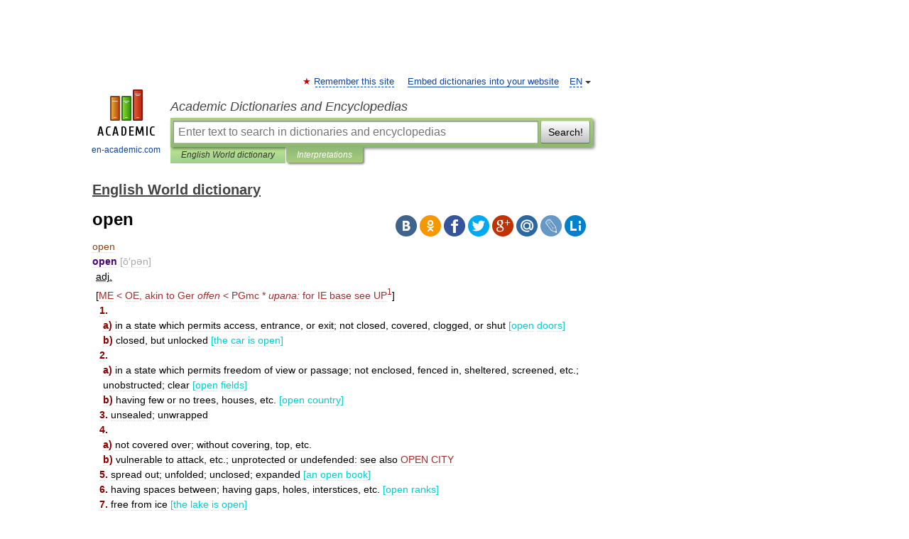

--- FILE ---
content_type: text/html; charset=UTF-8
request_url: https://world_en.en-academic.com/51980/open
body_size: 12299
content:
<!DOCTYPE html>
<html lang="en">
<head>


	<meta http-equiv="Content-Type" content="text/html; charset=utf-8" />
	<title>open</title>
	<meta name="Description" content="[ō′pən] adj. [ME &amp;LT; OE, akin to Ger offen &amp;LT; PGmc * upana: for IE base see UP1] 1. a) in a state which permits access, entrance, or exit; not closed, covered, clogged, or shut [open doors] b) closed, but unlocked [the car is open] 2" />
	<!-- type: desktop C: ru  -->
	<meta name="Keywords" content="open" />

 
	<!--[if IE]>
	<meta http-equiv="cleartype" content="on" />
	<meta http-equiv="msthemecompatible" content="no"/>
	<![endif]-->

	<meta name="viewport" content="width=device-width, initial-scale=1, minimum-scale=1">

	
	<meta name="rating" content="mature" />
    <meta http-equiv='x-dns-prefetch-control' content='on'>
    <link rel="dns-prefetch" href="https://ajax.googleapis.com">
    <link rel="dns-prefetch" href="https://www.googletagservices.com">
    <link rel="dns-prefetch" href="https://www.google-analytics.com">
    <link rel="dns-prefetch" href="https://pagead2.googlesyndication.com">
    <link rel="dns-prefetch" href="https://ajax.googleapis.com">
    <link rel="dns-prefetch" href="https://an.yandex.ru">
    <link rel="dns-prefetch" href="https://mc.yandex.ru">

    <link rel="preload" href="/images/Logo_en.png"   as="image" >
    <link rel="preload" href="/images/Logo_h_en.png" as="image" >

	<meta property="og:title" content="open" />
	<meta property="og:type" content="article" />
	<meta property="og:url" content="https://world_en.en-academic.com/51980/open" />
	<meta property="og:image" content="https://en-academic.com/images/Logo_social_en.png?3" />
	<meta property="og:description" content="[ō′pən] adj. [ME &amp;LT; OE, akin to Ger offen &amp;LT; PGmc * upana: for IE base see UP1] 1. a) in a state which permits access, entrance, or exit; not closed, covered, clogged, or shut [open doors] b) closed, but unlocked [the car is open] 2" />
	<meta property="og:site_name" content="Academic Dictionaries and Encyclopedias" />
	<link rel="search" type="application/opensearchdescription+xml" title="Academic Dictionaries and Encyclopedias" href="//world_en.en-academic.com/dicsearch.xml" />
	<meta name="ROBOTS" content="ALL" />
	<link rel="next" href="https://world_en.en-academic.com/51981/open_admissions" />
	<link rel="prev" href="https://world_en.en-academic.com/51979/OPEC" />
	<link rel="TOC" href="https://world_en.en-academic.com/" />
	<link rel="index" href="https://world_en.en-academic.com/" />
	<link rel="contents" href="https://world_en.en-academic.com/" />
	<link rel="canonical" href="https://world_en.en-academic.com/51980/open" />

<!-- d/t desktop  -->

<!-- script async="async" src="https://www.googletagservices.com/tag/js/gpt.js"></script  -->
<script async="async" src="https://securepubads.g.doubleclick.net/tag/js/gpt.js"></script>

<script async type="text/javascript" src="//s.luxcdn.com/t/229742/360_light.js"></script>





<!-- +++++ ab_flag=1 fa_flag=2 +++++ -->

<style type="text/css">
div.hidden,#sharemenu,div.autosuggest,#contextmenu,#ad_top,#ad_bottom,#ad_right,#ad_top2,#restrictions,#footer ul + div,#TerminsNavigationBar,#top-menu,#lang,#search-tabs,#search-box .translate-lang,#translate-arrow,#dic-query,#logo img.h,#t-direction-head,#langbar,.smm{display:none}p,ul{list-style-type:none;margin:0 0 15px}ul li{margin-bottom:6px}.content ul{list-style-type:disc}*{padding:0;margin:0}html,body{height:100%}body{padding:0;margin:0;color:#000;font:14px Helvetica,Arial,Tahoma,sans-serif;background:#fff;line-height:1.5em}a{color:#0d44a0;text-decoration:none}h1{font-size:24px;margin:0 0 18px}h2{font-size:20px;margin:0 0 14px}h3{font-size:16px;margin:0 0 10px}h1 a,h2 a{color:#454545!important}#page{margin:0 auto}#page{min-height:100%;position:relative;padding-top:105px}#page{width:720px;padding-right:330px}* html #page{height:100%}#header{position:relative;height:122px}#logo{float:left;margin-top:21px;width:125px}#logo a.img{width:90px;margin:0 0 0 16px}#logo a.img.logo-en{margin-left:13px}#logo a{display:block;font-size:12px;text-align:center;word-break:break-all}#site-title{padding-top:35px;margin:0 0 5px 135px}#site-title a{color:#000;font-size:18px;font-style:italic;display:block;font-weight:400}#search-box{margin-left:135px;border-top-right-radius:3px;border-bottom-right-radius:3px;padding:4px;position:relative;background:#abcf7e;min-height:33px}#search-box.dic{background:#896744}#search-box table{border-spacing:0;border-collapse:collapse;width:100%}#search-box table td{padding:0;vertical-align:middle}#search-box table td:first-child{padding-right:3px}#search-box table td:last-child{width:1px}#search-query,#dic-query,.translate-lang{padding:6px;font-size:16px;height:18px;border:1px solid #949494;width:100%;box-sizing:border-box;height:32px;float:none;margin:0;background:white;float:left;border-radius:0!important}#search-button{width:70px;height:32px;text-align:center;border:1px solid #7a8e69;border-radius:3px;background:#e0e0e0}#search-tabs{display:block;margin:0 15px 0 135px;padding:0;list-style-type:none}#search-tabs li{float:left;min-width:70px;max-width:140px;padding:0 15px;height:23px;line-height:23px;background:#bde693;text-align:center;margin-right:1px}#search-box.dic + #search-tabs li{background:#C9A784}#search-tabs li:last-child{border-bottom-right-radius:3px}#search-tabs li a{color:#353535;font-style:italic;font-size:12px;display:block;white-space:nowrap;text-overflow:ellipsis;overflow:hidden}#search-tabs li.active{height:22px;line-height:23px;position:relative;background:#abcf7e;border-bottom-left-radius:3px;border-bottom-right-radius:3px}#search-box.dic + #search-tabs li.active{background:#896744}#search-tabs li.active a{color:white}#content{clear:both;margin:30px 0;padding-left:15px}#content a{text-decoration:underline}#content .breadcrumb{margin-bottom:20px}#search_sublinks,#search_links{margin-bottom:8px;margin-left:-8px}#search_sublinks a,#search_links a{padding:3px 8px 1px;border-radius:2px}#search_sublinks a.active,#search_links a.active{color:#000 !important;background:#bde693;text-decoration:none!important}.term{color:saddlebrown}@media(max-width:767px){.hideForMobile{display:none}#header{height:auto}#page{padding:5px;width:auto}#logo{float:none;width:144px;text-align:left;margin:0;padding-top:5px}#logo a{height:44px;overflow:hidden;text-align:left}#logo img.h{display:initial;width:144px;height:44px}#logo img.v{display:none}#site-title{padding:0;margin:10px 0 5px}#search-box,#search-tabs{clear:both;margin:0;width:auto;padding:4px}#search-box.translate #search-query{width:100%;margin-bottom:4px}#search-box.translate #td-search{overflow:visible;display:table-cell}ul#search-tabs{white-space:nowrap;margin-top:5px;overflow-x:auto;overflow-y:hidden}ul#search-tabs li,ul#search-tabs li.active{background:none!important;box-shadow:none;min-width:0;padding:0 5px;float:none;display:inline-block}ul#search-tabs li a{border-bottom:1px dashed green;font-style:normal;color:green;font-size:16px}ul#search-tabs li.active a{color:black;border-bottom-color:white;font-weight:700}ul#search-tabs li a:hover,ul#search-tabs li.active a:hover{color:black}#content{margin:15px 0}.h250{height:280px;max-height:280px;overflow:hidden;margin:25px 0 25px 0}
}</style>

	<link rel="shortcut icon" href="https://en-academic.com/favicon.ico" type="image/x-icon" sizes="16x16" />
	<link rel="shortcut icon" href="https://en-academic.com/images/icon.ico" type="image/x-icon" sizes="32x32" />
    <link rel="shortcut icon" href="https://en-academic.com/images/icon.ico" type="image/x-icon" sizes="48x48" />
    
    <link rel="icon" type="image/png" sizes="16x16" href="/images/Logo_16x16_transparent.png" />
    <link rel="icon" type="image/png" sizes="32x32" href="/images/Logo_32x32_transparent.png" />
    <link rel="icon" type="image/png" sizes="48x48" href="/images/Logo_48x48_transparent.png" />
    <link rel="icon" type="image/png" sizes="64x64" href="/images/Logo_64x64_transparent.png" />
    <link rel="icon" type="image/png" sizes="128x128" href="/images/Logo_128x128_transparent.png" />

    <link rel="apple-touch-icon" sizes="57x57"   href="/images/apple-touch-icon-57x57.png" />
    <link rel="apple-touch-icon" sizes="60x60"   href="/images/apple-touch-icon-60x60.png" />
    <link rel="apple-touch-icon" sizes="72x72"   href="/images/apple-touch-icon-72x72.png" />
    <link rel="apple-touch-icon" sizes="76x76"   href="/images/apple-touch-icon-76x76.png" />
    <link rel="apple-touch-icon" sizes="114x114" href="/images/apple-touch-icon-114x114.png" />
    <link rel="apple-touch-icon" sizes="120x120" href="/images/apple-touch-icon-120x120.png" />
  
    <!-- link rel="mask-icon" href="/images/safari-pinned-tab.svg" color="#5bbad5" -->
    <meta name="msapplication-TileColor" content="#00aba9" />
    <meta name="msapplication-config" content="/images/browserconfig.xml" />
    <meta name="theme-color" content="#ffffff" />

    <meta name="apple-mobile-web-app-capable" content="yes" />
    <meta name="apple-mobile-web-app-status-bar-style" content="black /">


<script type="text/javascript">
  (function(i,s,o,g,r,a,m){i['GoogleAnalyticsObject']=r;i[r]=i[r]||function(){
  (i[r].q=i[r].q||[]).push(arguments)},i[r].l=1*new Date();a=s.createElement(o),
  m=s.getElementsByTagName(o)[0];a.async=1;a.src=g;m.parentNode.insertBefore(a,m)
  })(window,document,'script','//www.google-analytics.com/analytics.js','ga');

  ga('create', 'UA-2754246-1', 'auto');
  ga('require', 'displayfeatures');

  ga('set', 'dimension1', '');
  ga('set', 'dimension2', 'article');
  ga('set', 'dimension3', '0');

  ga('send', 'pageview');

</script>


<script type="text/javascript">
	if(typeof(console) == 'undefined' ) console = {};
	if(typeof(console.log) == 'undefined' ) console.log = function(){};
	if(typeof(console.warn) == 'undefined' ) console.warn = function(){};
	if(typeof(console.error) == 'undefined' ) console.error = function(){};
	if(typeof(console.time) == 'undefined' ) console.time = function(){};
	if(typeof(console.timeEnd) == 'undefined' ) console.timeEnd = function(){};
	Academic = {};
	Academic.sUserLanguage = 'en';
	Academic.sDomainURL = 'https://world_en.en-academic.com/';
	Academic.sMainDomainURL = '//dic.academic.ru/';
	Academic.sTranslateDomainURL = '//translate.en-academic.com/';
	Academic.deviceType = 'desktop';
		Academic.sDictionaryId = 'world_en';
		Academic.Lang = {};
	Academic.Lang.sTermNotFound = 'The term wasn\'t found'; 
</script>


<!--  Вариокуб -->
<script type="text/javascript">
    (function(e, x, pe, r, i, me, nt){
    e[i]=e[i]||function(){(e[i].a=e[i].a||[]).push(arguments)},
    me=x.createElement(pe),me.async=1,me.src=r,nt=x.getElementsByTagName(pe)[0],me.addEventListener("error",function(){function cb(t){t=t[t.length-1],"function"==typeof t&&t({flags:{}})};Array.isArray(e[i].a)&&e[i].a.forEach(cb);e[i]=function(){cb(arguments)}}),nt.parentNode.insertBefore(me,nt)})
    (window, document, "script", "https://abt.s3.yandex.net/expjs/latest/exp.js", "ymab");

    ymab("metrika.70309897", "init"/*, {clientFeatures}, {callback}*/);
    ymab("metrika.70309897", "setConfig", {enableSetYmUid: true});
</script>





</head>
<body>

<div id="ad_top">
<!-- top bnr -->
<div class="banner" style="max-height: 90px; overflow: hidden; display: inline-block;">


<div class="EAC_ATF_970"></div>

</div> <!-- top banner  -->




</div>
	<div id="page"  >








			<div id="header">
				<div id="logo">
					<a href="//en-academic.com">
						<img src="//en-academic.com/images/Logo_en.png" class="v" alt="en-academic.com" width="88" height="68" />
						<img src="//en-academic.com/images/Logo_h_en.png" class="h" alt="en-academic.com" width="144" height="44" />
						<br />
						en-academic.com					</a>
				</div>
					<ul id="top-menu">
						<li id="lang">
							<a href="#" class="link">EN</a>

							<ul id="lang-menu">

							<li><a href="//dic.academic.ru">RU</a></li>
<li><a href="//de-academic.com">DE</a></li>
<li><a href="//es-academic.com">ES</a></li>
<li><a href="//fr-academic.com">FR</a></li>
							</ul>
						</li>
						<!--li><a class="android" href="//dic.academic.ru/android.php">Android версия</a></li-->
						<!--li><a class="apple" href="//dic.academic.ru/apple.php">iPhone/iPad версия</a></li-->
						<li><a class="add-fav link" href="#" onClick="add_favorite(this);">Remember this site</a></li>
						<li><a href="//partners.academic.ru/partner_proposal.php" target="_blank">Embed dictionaries into your website</a></li>
						<!--li><a href="#">Forum</a></li-->
					</ul>
					<h2 id="site-title">
						<a href="//en-academic.com">Academic Dictionaries and Encyclopedias</a>
					</h2>

					<div id="search-box">
						<form action="/searchall.php" method="get" name="formSearch">

<table><tr><td id="td-search">

							<input type="text" name="SWord" id="search-query" required
							value=""
							title="Enter text to search in dictionaries and encyclopedias" placeholder="Enter text to search in dictionaries and encyclopedias"
							autocomplete="off">


<div class="translate-lang">
	<select name="from" id="translateFrom">
				<option value="xx">Все языки</option><option value="ru">Русский</option><option value="en" selected>Английский</option><option value="fr">Французский</option><option value="de">Немецкий</option><option value="es">Испанский</option><option disabled>────────</option><option value="gw">Alsatian</option><option value="al">Altaic</option><option value="ar">Arabic</option><option value="an">Aragonese</option><option value="hy">Armenian</option><option value="rp">Aromanian</option><option value="at">Asturian</option><option value="ay">Aymara</option><option value="az">Azerbaijani</option><option value="bb">Bagobo</option><option value="ba">Bashkir</option><option value="eu">Basque</option><option value="be">Belarusian</option><option value="bg">Bulgarian</option><option value="bu">Buryat</option><option value="ca">Catalan</option><option value="ce">Chechen</option><option value="ck">Cherokee</option><option value="cn">Cheyenne</option><option value="zh">Chinese</option><option value="cv">Chuvash</option><option value="ke">Circassian</option><option value="cr">Cree</option><option value="ct">Crimean Tatar language</option><option value="hr">Croatian</option><option value="cs">Czech</option><option value="da">Danish</option><option value="dl">Dolgan</option><option value="nl">Dutch</option><option value="mv">Erzya</option><option value="eo">Esperanto</option><option value="et">Estonian</option><option value="ev">Evenki</option><option value="fo">Faroese</option><option value="fi">Finnish</option><option value="ka">Georgian</option><option value="el">Greek</option><option value="gn">Guaraní</option><option value="ht">Haitian</option><option value="he">Hebrew</option><option value="hi">Hindi</option><option value="hs">Hornjoserbska</option><option value="hu">Hungarian</option><option value="is">Icelandic</option><option value="uu">Idioma urrumano</option><option value="id">Indonesian</option><option value="in">Ingush</option><option value="ik">Inupiaq</option><option value="ga">Irish</option><option value="it">Italian</option><option value="ja">Japanese</option><option value="kb">Kabyle</option><option value="kc">Karachay</option><option value="kk">Kazakh</option><option value="km">Khmer</option><option value="go">Klingon</option><option value="kv">Komi</option><option value="mm">Komi</option><option value="ko">Korean</option><option value="kp">Kumyk</option><option value="ku">Kurdish</option><option value="ky">Kyrgyz</option><option value="ld">Ladino</option><option value="la">Latin</option><option value="lv">Latvian</option><option value="ln">Lingala</option><option value="lt">Lithuanian</option><option value="jb">Lojban</option><option value="lb">Luxembourgish</option><option value="mk">Macedonian</option><option value="ms">Malay</option><option value="ma">Manchu</option><option value="mi">Māori</option><option value="mj">Mari</option><option value="mu">Maya</option><option value="mf">Moksha</option><option value="mn">Mongolian</option><option value="mc">Mycenaean</option><option value="nu">Nahuatl</option><option value="og">Nogai</option><option value="se">Northern Sami</option><option value="no">Norwegian</option><option value="cu">Old Church Slavonic</option><option value="pr">Old Russian</option><option value="oa">Orok</option><option value="os">Ossetian</option><option value="ot">Ottoman Turkish</option><option value="pi">Pāli</option><option value="pa">Panjabi</option><option value="pm">Papiamento</option><option value="fa">Persian</option><option value="pl">Polish</option><option value="pt">Portuguese</option><option value="qu">Quechua</option><option value="qy">Quenya</option><option value="ro">Romanian, Moldavian</option><option value="sa">Sanskrit</option><option value="gd">Scottish Gaelic</option><option value="sr">Serbian</option><option value="cj">Shor</option><option value="sz">Silesian</option><option value="sk">Slovak</option><option value="sl">Slovene</option><option value="sx">Sumerian</option><option value="sw">Swahili</option><option value="sv">Swedish</option><option value="tl">Tagalog</option><option value="tg">Tajik</option><option value="tt">Tatar</option><option value="th">Thai</option><option value="bo">Tibetan Standard</option><option value="tf">Tofalar</option><option value="tr">Turkish</option><option value="tk">Turkmen</option><option value="tv">Tuvan</option><option value="tw">Twi</option><option value="ud">Udmurt</option><option value="ug">Uighur</option><option value="uk">Ukrainian</option><option value="ur">Urdu</option><option value="uz">Uzbek</option><option value="vp">Veps</option><option value="vi">Vietnamese</option><option value="wr">Waray</option><option value="cy">Welsh</option><option value="sh">Yakut</option><option value="yi">Yiddish</option><option value="yo">Yoruba</option><option value="ya">Yupik</option>	</select>
</div>
<div id="translate-arrow"><a>&nbsp;</a></div>
<div class="translate-lang">
	<select name="to" id="translateOf">
				<option value="xx" selected>Все языки</option><option value="ru">Русский</option><option value="en">Английский</option><option value="fr">Французский</option><option value="de">Немецкий</option><option value="es">Испанский</option><option disabled>────────</option><option value="af">Afrikaans</option><option value="sq">Albanian</option><option value="ar">Arabic</option><option value="hy">Armenian</option><option value="az">Azerbaijani</option><option value="eu">Basque</option><option value="bg">Bulgarian</option><option value="ca">Catalan</option><option value="ch">Chamorro</option><option value="ck">Cherokee</option><option value="zh">Chinese</option><option value="cv">Chuvash</option><option value="hr">Croatian</option><option value="cs">Czech</option><option value="da">Danish</option><option value="nl">Dutch</option><option value="mv">Erzya</option><option value="et">Estonian</option><option value="fo">Faroese</option><option value="fi">Finnish</option><option value="ka">Georgian</option><option value="el">Greek</option><option value="ht">Haitian</option><option value="he">Hebrew</option><option value="hi">Hindi</option><option value="hu">Hungarian</option><option value="is">Icelandic</option><option value="id">Indonesian</option><option value="ga">Irish</option><option value="it">Italian</option><option value="ja">Japanese</option><option value="kk">Kazakh</option><option value="go">Klingon</option><option value="ko">Korean</option><option value="ku">Kurdish</option><option value="la">Latin</option><option value="lv">Latvian</option><option value="lt">Lithuanian</option><option value="mk">Macedonian</option><option value="ms">Malay</option><option value="mt">Maltese</option><option value="mi">Māori</option><option value="mj">Mari</option><option value="mf">Moksha</option><option value="mn">Mongolian</option><option value="no">Norwegian</option><option value="cu">Old Church Slavonic</option><option value="pr">Old Russian</option><option value="pi">Pāli</option><option value="pm">Papiamento</option><option value="fa">Persian</option><option value="pl">Polish</option><option value="pt">Portuguese</option><option value="qy">Quenya</option><option value="ro">Romanian, Moldavian</option><option value="sr">Serbian</option><option value="sk">Slovak</option><option value="sl">Slovene</option><option value="sw">Swahili</option><option value="sv">Swedish</option><option value="tl">Tagalog</option><option value="ta">Tamil</option><option value="tt">Tatar</option><option value="th">Thai</option><option value="tr">Turkish</option><option value="ud">Udmurt</option><option value="ug">Uighur</option><option value="uk">Ukrainian</option><option value="ur">Urdu</option><option value="vi">Vietnamese</option><option value="yo">Yoruba</option>	</select>
</div>
<input type="hidden" name="did" id="did-field" value="world_en" />
<input type="hidden" id="search-type" name="stype" value="" />

</td><td>

							<button id="search-button">Search!</button>

</td></tr></table>

						</form>

						<input type="text" name="dic_query" id="dic-query"
						title="interactive contents" placeholder="interactive contents"
						autocomplete="off" >


					</div>
				  <ul id="search-tabs">
    <li data-search-type="-1" id="thisdic" ><a href="#" onclick="return false;">English World dictionary</a></li>
    <li data-search-type="0" id="interpretations" class="active"><a href="#" onclick="return false;">Interpretations</a></li>
  </ul>
				</div>

	
<div id="ad_top2"></div>	
			<div id="content">

  
  				<div itemscope itemtype="http://data-vocabulary.org/Breadcrumb" style="clear: both;">
  				<h2 class="breadcrumb"><a href="/" itemprop="url"><span itemprop="title">English World dictionary</span></a>
  				</h2>
  				</div>
  				<div class="content" id="selectable-content">
  					<div class="title" id="TerminTitle"> <!-- ID нужен для того, чтобы спозиционировать Pluso -->
  						<h1>open</h1>
  
  </div><div id="search_links">  					</div>
  
  <ul class="smm">
  <li class="vk"><a onClick="share('vk'); return false;" href="#"></a></li>
  <li class="ok"><a onClick="share('ok'); return false;" href="#"></a></li>
  <li class="fb"><a onClick="share('fb'); return false;" href="#"></a></li>
  <li class="tw"><a onClick="share('tw'); return false;" href="#"></a></li>
  <li class="gplus"><a onClick="share('g+'); return false;" href="#"></a></li>
  <li class="mailru"><a onClick="share('mail.ru'); return false;" href="#"></a></li>
  <li class="lj"><a onClick="share('lj'); return false;" href="#"></a></li>
  <li class="li"><a onClick="share('li'); return false;" href="#"></a></li>
</ul>
<div id="article"><dl>
<div itemscope itemtype="http://webmaster.yandex.ru/vocabularies/enc-article.xml">

               <dt itemprop="title" class="term" lang="en">open</dt>

               <dd itemprop="content" class="descript" lang="en"><div><strong><span style="color: indigo;">open</span></strong> <span style="color: darkgray;">[ō′pən]</span></div>
<div style="margin-left:5px"><u>adj.</u></div>
<div style="margin-left:5px">[<span style="color: brown;">ME &LT; OE, akin to Ger <em>offen</em> &LT; PGmc * <em>upana:</em> for IE base see</span> <span style="color: brown;">UP</span><span style="color: brown;"><sup>1</sup></span>]</div>
<div style="margin-left:10px"><strong><span style="color: darkred;">1.</span></strong></div>
<div style="margin-left:15px"><strong><span style="color: darkred;">a)</span></strong> in a state which permits access, entrance, or exit; not closed, covered, clogged, or shut <span style="color: darkturquoise;">[open doors]</span></div>
<div style="margin-left:15px"><strong><span style="color: darkred;">b)</span></strong> closed, but unlocked <span style="color: darkturquoise;">[the car is open]</span></div>
<div style="margin-left:10px"><strong><span style="color: darkred;">2.</span></strong></div>
<div style="margin-left:15px"><strong><span style="color: darkred;">a)</span></strong> in a state which permits freedom of view or passage; not enclosed, fenced in, sheltered, screened, etc.; unobstructed; clear <span style="color: darkturquoise;">[open fields]</span></div>
<div style="margin-left:15px"><strong><span style="color: darkred;">b)</span></strong> having few or no trees, houses, etc. <span style="color: darkturquoise;">[open country]</span></div>
<div style="margin-left:10px"><strong><span style="color: darkred;">3.</span></strong> unsealed; unwrapped</div>
<div style="margin-left:10px"><strong><span style="color: darkred;">4.</span></strong></div>
<div style="margin-left:15px"><strong><span style="color: darkred;">a)</span></strong> not covered over; without covering, top, etc.</div>
<div style="margin-left:15px"><strong><span style="color: darkred;">b)</span></strong> vulnerable to attack, etc.; unprotected or undefended: see also <span style="color: brown;">OPEN CITY</span></div>
<div style="margin-left:10px"><strong><span style="color: darkred;">5.</span></strong> spread out; unfolded; unclosed; expanded <span style="color: darkturquoise;">[an open book]</span></div>
<div style="margin-left:10px"><strong><span style="color: darkred;">6.</span></strong> having spaces between; having gaps, holes, interstices, etc. <span style="color: darkturquoise;">[open ranks]</span></div>
<div style="margin-left:10px"><strong><span style="color: darkred;">7.</span></strong> free from ice <span style="color: darkturquoise;">[the lake is open]</span></div>
<div style="margin-left:10px"><strong><span style="color: darkred;">8.</span></strong> having relatively little snow or frost; mild <span style="color: darkturquoise;">[an open winter]</span></div>
<div style="margin-left:10px"><strong><span style="color: darkred;">9.</span></strong></div>
<div style="margin-left:15px"><strong><span style="color: darkred;">a)</span></strong> that may be entered, used, competed in, shared, visited, etc. by all <span style="color: darkturquoise;">[an open meeting]</span></div>
<div style="margin-left:15px"><strong><span style="color: darkred;">b)</span></strong> ready to admitcustomers, clients, etc.</div>
<div style="margin-left:10px"><strong><span style="color: darkred;">10.</span></strong> free to be argued or contested; not settled or decided <span style="color: darkturquoise;">[an open question]</span></div>
<div style="margin-left:10px"><strong><span style="color: darkred;">11.</span></strong></div>
<div style="margin-left:15px"><strong><span style="color: darkred;">a)</span></strong> free from prejudice or bigotry; not closed to new ideas, etc. <span style="color: darkturquoise;">[an open mind]</span></div>
<div style="margin-left:15px"><strong><span style="color: darkred;">b)</span></strong> liberal; generous</div>
<div style="margin-left:10px"><strong><span style="color: darkred;">12.</span></strong></div>
<div style="margin-left:15px">☆ <strong><span style="color: darkred;">a)</span></strong> free from legal restrictions <span style="color: darkturquoise;">[an open season on deer ]</span></div>
<div style="margin-left:15px">☆ <strong><span style="color: darkred;">b)</span></strong> free from discriminatory restrictions based on race, religion, etc. <span style="color: darkturquoise;">[open housing ]</span></div>
<div style="margin-left:15px">☆ <strong><span style="color: darkred;">c)</span></strong> free from effective regulation with respect to drinking, gambling, etc. <span style="color: darkturquoise;">[the city is wide open]</span></div>
<div style="margin-left:15px"><strong><span style="color: darkred;">d)</span></strong> not regulated, organized, or conducted along traditional or conventional lines <span style="color: darkturquoise;">[open marriage, open education]</span></div>
<div style="margin-left:10px"><strong><span style="color: darkred;">13.</span></strong> characterized by social mobility, political freedom, diversity of opinion, etc. <span style="color: darkturquoise;">[an open society]</span></div>
<div style="margin-left:10px"><strong><span style="color: darkred;">14.</span></strong> in force or operation <span style="color: darkturquoise;">[an open account]</span></div>
<div style="margin-left:10px"><strong><span style="color: darkred;">15.</span></strong></div>
<div style="margin-left:15px"><strong><span style="color: darkred;">a)</span></strong> not already taken, occupied, or engaged <span style="color: darkturquoise;">[the job is still open]</span></div>
<div style="margin-left:15px"><strong><span style="color: darkred;">b)</span></strong> free to be accepted or rejected</div>
<div style="margin-left:10px"><strong><span style="color: darkred;">16.</span></strong> not closed against access; accessible; available</div>
<div style="margin-left:10px"><strong><span style="color: darkred;">17.</span></strong> not hidden or secret; generally known; public <span style="color: darkturquoise;">[an open quarrel]</span></div>
<div style="margin-left:10px"><strong><span style="color: darkred;">18.</span></strong> frank; candid; direct; honest <span style="color: darkturquoise;">[an open manner]</span></div>
<div style="margin-left:10px"><strong><span style="color: darkred;">19.</span></strong> <em>Math.</em> of a set of points that is the complement of a closed set of points, as the set of all points outside a circle</div>
<div style="margin-left:10px"><strong><span style="color: darkred;">20.</span></strong> <em>Music</em></div>
<div style="margin-left:15px"><strong><span style="color: darkred;">a)</span></strong> not stopped by the finger: said of a string</div>
<div style="margin-left:15px"><strong><span style="color: darkred;">b)</span></strong> not closed at the top: said of an organ pipe</div>
<div style="margin-left:15px"><strong><span style="color: darkred;">c)</span></strong> produced by an open string or pipe, or, in wind instruments, brasses, etc., without a slide or key: said of a tone</div>
<div style="margin-left:15px"><strong><span style="color: darkred;">d)</span></strong> not muted</div>
<div style="margin-left:10px"><strong><span style="color: darkred;">21.</span></strong> <em>Phonet.</em></div>
<div style="margin-left:15px"><strong><span style="color: darkred;">a)</span></strong> articulated with the tongue as low as possible in the mouth; low: said of certain vowels</div>
<div style="margin-left:15px"><strong><span style="color: darkred;">b)</span></strong> articulated with the tongue in the lower of two possible positions <span style="color: darkturquoise;">[the open e and close e in Italian]</span></div>
<div style="margin-left:15px"><strong><span style="color: darkred;">c)</span></strong> articulated with the organs of speech not in close contact; fricative: said of certain consonants</div>
<div style="margin-left:15px"><strong><span style="color: darkred;">d)</span></strong> ending in a vowel or diphthong: said of a syllable</div>
<div style="margin-left:10px"><strong><span style="color: darkred;">22.</span></strong> <em>Printing</em></div>
<div style="margin-left:15px"><strong><span style="color: darkred;">a)</span></strong> designating or of a style of type the letters of which are cast in outline so that the inside of letters shows white</div>
<div style="margin-left:15px"><strong><span style="color: darkred;">b)</span></strong> with wide spacing between words or lines of type; not solid</div>
<div style="margin-left:10px"><strong><span style="color: darkred;">23.</span></strong> <em>Sports</em> designating a stance, as of a golfer or batter in baseball, in which the front foot is farther than the rear foot from an imaginary straight line, as one joining tee and green or one joining home plate and second base</div>
<div style="margin-left:5px"><u>vt.</u></div>
<div style="margin-left:10px"><strong><span style="color: darkred;">1.</span></strong> to make or cause to be open; specif.,</div>
<div style="margin-left:15px"><strong><span style="color: darkred;">a)</span></strong> to unclose; unfasten <span style="color: darkturquoise;">[open the door]</span></div>
<div style="margin-left:15px"><strong><span style="color: darkred;">b)</span></strong> to remove obstructions from <span style="color: darkturquoise;">[to open a drain]</span></div>
<div style="margin-left:10px"><strong><span style="color: darkred;">2.</span></strong></div>
<div style="margin-left:15px"><strong><span style="color: darkred;">a)</span></strong> to make an opening or openings in <span style="color: darkturquoise;">[to open an abscess]</span></div>
<div style="margin-left:15px"><strong><span style="color: darkred;">b)</span></strong> to make or produce (a hole, way, etc.)</div>
<div style="margin-left:10px"><strong><span style="color: darkred;">3.</span></strong> to make spaces between; spread out; expand <span style="color: darkturquoise;">[to open ranks]</span></div>
<div style="margin-left:10px"><strong><span style="color: darkred;">4.</span></strong> to unclose, unfold, or unroll <span style="color: darkturquoise;">[to open a book]</span></div>
<div style="margin-left:10px"><strong><span style="color: darkred;">5.</span></strong> to make accessible or subject (to an influence or action); expose</div>
<div style="margin-left:10px"><strong><span style="color: darkred;">6.</span></strong> to make available for use, competition, or participation, without restriction, taxation, fee, etc.</div>
<div style="margin-left:10px"><strong><span style="color: darkred;">7.</span></strong> to free from prejudice and bigotry; make liberal and generous <span style="color: darkturquoise;">[to open one's mind]</span></div>
<div style="margin-left:10px"><strong><span style="color: darkred;">8.</span></strong> to make known, public, etc.; reveal; disclose</div>
<div style="margin-left:10px"><strong><span style="color: darkred;">9.</span></strong> to begin; enter upon; start; commence <span style="color: darkturquoise;">[to open the bidding, a session, etc.]</span></div>
<div style="margin-left:10px"><strong><span style="color: darkred;">10.</span></strong> to cause to start operating, going, etc. <span style="color: darkturquoise;">[to open a new shop]</span></div>
<div style="margin-left:10px"><strong><span style="color: darkred;">11.</span></strong> to undo, recall, or set aside (a judgment, settlement, etc.), so as to leave the matter open to further action</div>
<div style="margin-left:5px"><u>vi.</u></div>
<div style="margin-left:10px"><strong><span style="color: darkred;">1.</span></strong> to become open</div>
<div style="margin-left:10px"><strong><span style="color: darkred;">2.</span></strong> to spread out; expand; unroll; unfold</div>
<div style="margin-left:10px"><strong><span style="color: darkred;">3.</span></strong> to become free from prejudice, etc.; become liberal and generous</div>
<div style="margin-left:10px"><strong><span style="color: darkred;">4.</span></strong> to become revealed, disclosed, etc.; come into view</div>
<div style="margin-left:10px"><strong><span style="color: darkred;">5.</span></strong> to be or act as an opening; give access: with <em>to</em>, <em>into</em>, <em>on</em>, etc.</div>
<div style="margin-left:10px"><strong><span style="color: darkred;">6.</span></strong> to begin; start</div>
<div style="margin-left:10px"><strong><span style="color: darkred;">7.</span></strong> to start operating, going, bidding, etc.; specif., in the stock exchange, to show an indicated price level at the beginning of the day <span style="color: darkturquoise;">[steel opened high]</span></div>
<div style="margin-left:10px"><strong><span style="color: darkred;">8.</span></strong> to begin a series of performances, games, etc.</div>
<div style="margin-left:5px"><u>n.</u></div>
<div style="margin-left:5px">[<em>usually</em> O-] any of various tournaments, esp. in golf or tennis, open to both professionals and amateurs</div>
<div style="margin-left:5px">SYN.- <span style="color: brown;">FRANK</span><span style="color: brown;"><sup>1</sup></span></div>
<div style="margin-left:10px">——————</div>
<div style="margin-left:10px">open out</div>
<div style="margin-left:10px"><strong><span style="color: darkred;">1.</span></strong> to make or become extended or larger</div>
<div style="margin-left:10px"><strong><span style="color: darkred;">2.</span></strong> to develop</div>
<div style="margin-left:10px"><strong><span style="color: darkred;">3.</span></strong> to disclose to view; reveal</div>
<div style="margin-left:10px">——————</div>
<div style="margin-left:10px">open to</div>
<div style="margin-left:10px"><strong><span style="color: darkred;">1.</span></strong> glad or willing to receive, discuss, etc.</div>
<div style="margin-left:10px"><strong><span style="color: darkred;">2.</span></strong> liable to; subject to</div>
<div style="margin-left:10px"><strong><span style="color: darkred;">3.</span></strong> available or accessible to or for</div>
<div style="margin-left:10px">——————</div>
<div style="margin-left:10px">open up</div>
<div style="margin-left:10px"><strong><span style="color: darkred;">1.</span></strong> to make or become open</div>
<div style="margin-left:10px"><strong><span style="color: darkred;">2.</span></strong> to spread out; unfold</div>
<div style="margin-left:10px"><strong><span style="color: darkred;">3.</span></strong> to start; begin</div>
<div style="margin-left:10px"><strong><span style="color: darkred;">4.</span></strong> <em>Informal</em> to begin firing a gun or guns</div>
<div style="margin-left:10px"><strong><span style="color: darkred;">5.</span></strong> <em>Informal</em> to speak freely or with great feeling</div>
<div style="margin-left:10px"><strong><span style="color: darkred;">6.</span></strong> <em>Informal</em> to go or make go faster or as fast as possible</div>
<div style="margin-left:10px">——————</div>
<div style="margin-left:10px">the open or the Open</div>
<div style="margin-left:10px"><strong><span style="color: darkred;">1.</span></strong> any open, unobstructed space on land or water</div>
<div style="margin-left:10px"><strong><span style="color: darkred;">2.</span></strong> an unenclosed area; the outdoors</div>
<div style="margin-left:10px"><strong><span style="color: darkred;">3.</span></strong> public knowledge</div>
<div>opened</div>
<div style="margin-left:5px"><u>adj.</u></div>
<div>openly</div>
<div style="margin-left:5px"><u>adv.</u></div>
<div>openness</div>
<div style="margin-left:5px"><u>n.</u></div></dd>

               <br />

               <p id="TerminSourceInfo" class="src">

               <em><span itemprop="source">English World dictionary</span>.
   <span itemprop="author">V. Neufeldt</span>.
   <span itemprop="source-date">2014</span>.</em>
 </p>
</div>
</dl>
</div>

<div style="padding:5px 0px;"> <a href="https://games.academic.ru" style="color: green; font-size: 16px; margin-right:10px"><b>Игры ⚽</b></a> <b><a title='онлайн-сервис помощи студентам' href='https://homework.academic.ru/?type_id=1'>Поможем сделать НИР</a></b></div>

<b>Synonyms</b>: <div class="tags_list"><a href="//world_en.en-academic.com/synonyms/Unclose" rel="tag">Unclose</a>, <a href="//world_en.en-academic.com/synonyms/lay+open" rel="tag">lay open</a>, <a href="//world_en.en-academic.com/synonyms/make+open" rel="tag">make open</a>, <a href="//world_en.en-academic.com/synonyms/render+free+of+access" rel="tag">render free of access</a>, <a href="//world_en.en-academic.com/synonyms/Part" rel="tag">Part</a>, <a href="//world_en.en-academic.com/synonyms/be+unclosed" rel="tag">be unclosed</a>, <a href="//world_en.en-academic.com/synonyms/be+parted" rel="tag">be parted</a>, <a href="//world_en.en-academic.com/synonyms/be+sundered" rel="tag">be sundered</a>, <a href="//world_en.en-academic.com/synonyms/be+severed" rel="tag">be severed</a>, <a href="//world_en.en-academic.com/synonyms/Unclosed" rel="tag">Unclosed</a>, <a href="//world_en.en-academic.com/synonyms/uncovered" rel="tag">uncovered</a> / <a href="//world_en.en-academic.com/synonyms/Plain" rel="tag">Plain</a>, <a href="//world_en.en-academic.com/synonyms/evident" rel="tag">evident</a>, <a href="//world_en.en-academic.com/synonyms/apparent" rel="tag">apparent</a>, <a href="//world_en.en-academic.com/synonyms/laid+bare" rel="tag">laid bare</a>, <a href="//world_en.en-academic.com/synonyms/obvious" rel="tag">obvious</a> / <a href="//world_en.en-academic.com/synonyms/Fully+prepared" rel="tag">Fully prepared</a>, <a href="//world_en.en-academic.com/synonyms/attentive" rel="tag">attentive</a> / <a href="//world_en.en-academic.com/synonyms/Undetermined" rel="tag">Undetermined</a>, <a href="//world_en.en-academic.com/synonyms/to+be+debated" rel="tag">to be debated</a>, <a href="//world_en.en-academic.com/synonyms/debatable" rel="tag">debatable</a> / <a href="//world_en.en-academic.com/synonyms/Spread" rel="tag">Spread</a>, <a href="//world_en.en-academic.com/synonyms/expand" rel="tag">expand</a>, <a href="//world_en.en-academic.com/synonyms/Come+into+view" rel="tag">Come into view</a>, <a href="//world_en.en-academic.com/synonyms/begin+to+appear" rel="tag">begin to appear</a>, <a href="//world_en.en-academic.com/synonyms/Expanded" rel="tag">Expanded</a>, <a href="//world_en.en-academic.com/synonyms/extended" rel="tag">extended</a>, <a href="//world_en.en-academic.com/synonyms/unclosed" rel="tag">unclosed</a>, <a href="//world_en.en-academic.com/synonyms/spread" rel="tag">spread</a> / <a href="//world_en.en-academic.com/synonyms/Exhibit" rel="tag">Exhibit</a>, <a href="//world_en.en-academic.com/synonyms/explain" rel="tag">explain</a>, <a href="//world_en.en-academic.com/synonyms/interpret" rel="tag">interpret</a>, <a href="//world_en.en-academic.com/synonyms/Begin" rel="tag">Begin</a>, <a href="//world_en.en-academic.com/synonyms/commence" rel="tag">commence</a>, <a href="//world_en.en-academic.com/synonyms/Frank" rel="tag">Frank</a>, <a href="//world_en.en-academic.com/synonyms/unreserved" rel="tag">unreserved</a>, <a href="//world_en.en-academic.com/synonyms/candid" rel="tag">candid</a>, <a href="//world_en.en-academic.com/synonyms/ingenuous" rel="tag">ingenuous</a>, <a href="//world_en.en-academic.com/synonyms/undisguised" rel="tag">undisguised</a>, <a href="//world_en.en-academic.com/synonyms/undesigning" rel="tag">undesigning</a>, <a href="//world_en.en-academic.com/synonyms/artless" rel="tag">artless</a>, <a href="//world_en.en-academic.com/synonyms/undissembling" rel="tag">undissembling</a>, <a href="//world_en.en-academic.com/synonyms/sincere" rel="tag">sincere</a>, <a href="//world_en.en-academic.com/synonyms/guileless" rel="tag">guileless</a>, <a href="//world_en.en-academic.com/synonyms/fair" rel="tag">fair</a>, <a href="//world_en.en-academic.com/synonyms/honest" rel="tag">honest</a>, <a href="//world_en.en-academic.com/synonyms/single-minded" rel="tag">single-minded</a>, <a href="//world_en.en-academic.com/synonyms/above-board" rel="tag">above-board</a>, <a href="//world_en.en-academic.com/synonyms/open-hearted" rel="tag">open-hearted</a>, <a href="//world_en.en-academic.com/synonyms/hearty" rel="tag">hearty</a>, <a href="//world_en.en-academic.com/synonyms/cordial" rel="tag">cordial</a> / <a href="//world_en.en-academic.com/synonyms/Begin" rel="tag">Begin</a>, <a href="//world_en.en-academic.com/synonyms/commence" rel="tag">commence</a>, <a href="//world_en.en-academic.com/synonyms/enter+upon" rel="tag">enter upon</a>, <a href="//world_en.en-academic.com/synonyms/initiate" rel="tag">initiate</a>, <a href="//world_en.en-academic.com/synonyms/Liberal" rel="tag">Liberal</a>, <a href="//world_en.en-academic.com/synonyms/generous" rel="tag">generous</a>, <a href="//world_en.en-academic.com/synonyms/munificent" rel="tag">munificent</a>, <a href="//world_en.en-academic.com/synonyms/bountiful" rel="tag">bountiful</a>, <a href="//world_en.en-academic.com/synonyms/open-handed" rel="tag">open-handed</a>, <a href="//world_en.en-academic.com/synonyms/free" rel="tag">free</a>, <a href="//world_en.en-academic.com/synonyms/bounteous" rel="tag">bounteous</a> / <a href="//world_en.en-academic.com/synonyms/Show" rel="tag">Show</a>, <a href="//world_en.en-academic.com/synonyms/bring+to+knowledge" rel="tag">bring to knowledge</a>, <a href="//world_en.en-academic.com/synonyms/Exposed" rel="tag">Exposed</a>, <a href="//world_en.en-academic.com/synonyms/unprotected" rel="tag">unprotected</a>, <a href="//world_en.en-academic.com/synonyms/undefended" rel="tag">undefended</a> / <a href="//world_en.en-academic.com/synonyms/Reveal" rel="tag">Reveal</a>, <a href="//world_en.en-academic.com/synonyms/disclose" rel="tag">disclose</a>, <a href="//world_en.en-academic.com/synonyms/Clear" rel="tag">Clear</a>, <a href="//world_en.en-academic.com/synonyms/unobstructed" rel="tag">unobstructed</a> / <a href="//world_en.en-academic.com/synonyms/Make+liberal" rel="tag">Make liberal</a>, <a href="//world_en.en-academic.com/synonyms/liberalize" rel="tag">liberalize</a>, <a href="//world_en.en-academic.com/synonyms/Unenclosed" rel="tag">Unenclosed</a>, <a href="//world_en.en-academic.com/synonyms/accessible" rel="tag">accessible</a>, <a href="//world_en.en-academic.com/synonyms/public" rel="tag">public</a>, <a href="//world_en.en-academic.com/synonyms/unrestricted" rel="tag">unrestricted</a>, <a href="//world_en.en-academic.com/synonyms/free+to+all" rel="tag">free to all</a> / <a href="//world_en.en-academic.com/synonyms/Unsettled" rel="tag">Unsettled</a>, <a href="//world_en.en-academic.com/synonyms/not+adjusted" rel="tag">not adjusted</a> / <a href="//world_en.en-academic.com/synonyms/Mild" rel="tag">Mild</a>, <a href="//world_en.en-academic.com/synonyms/moderate" rel="tag">moderate</a></div>
<br /><br />
  <div id="socialBar_h"></div>
  					<ul class="post-nav" id="TerminsNavigationBar">
						<li class="prev"><a href="https://world_en.en-academic.com/51979/OPEC" title="OPEC">OPEC</a></li>
						<li class="next"><a href="https://world_en.en-academic.com/51981/open_admissions" title="open admissions">open admissions</a></li>
					</ul>
  
  					<div class="other-info">
  						<div class="holder">
							<h3 class="dictionary">Look at other dictionaries:</h3>
							<ul class="terms-list">
<li><p><strong><a href="//rimes.fr-academic.com/12938/open">open</a></strong> — open … &nbsp; <span class="src2">Dictionnaire des rimes</span></p></li>
<li><p><strong><a href="//olden_en.en-academic.com/692/open">open</a></strong> — open … &nbsp; <span class="src2">The Old English to English </span></p></li>
<li><p><strong><a href="//en_olden.en-academic.com/610/open">open</a></strong> — open … &nbsp; <span class="src2">English to the Old English</span></p></li>
<li><p><strong><a href="//business_finance.en-academic.com/15485/OPEN">OPEN</a></strong> — Period (OPEN) The period that defines when the trading service is opened. London Stock Exchange Glossary * * * ▪ I. open open 1 [ˈəʊpən ǁ ˈoʊ ] adjective [not before a noun] 1. COMMERCE if a shop, bank, restaurant etc is open, it is allowing&#8230; … &nbsp; <span class="src2">Financial and business terms</span></p></li>
<li><p><strong><a href="//cide.en-academic.com/122528/Open">Open</a></strong> — O pen, a. [AS. open; akin to D. open, OS. opan, G. offan, Icel. opinn, Sw. [ o]ppen, Dan. aaben, and perh. to E. up. Cf. {Up}, and {Ope}.] 1. Free of access; not shut up; not closed; affording unobstructed ingress or egress; not impeding or&#8230; … &nbsp; <span class="src2">The Collaborative International Dictionary of English</span></p></li>
<li><p><strong><a href="//en-academic.com/dic.nsf/enwiki/9251286">Open AT OS</a></strong> — is an operating system provided by Wavecom together with its CPUs.It basically provides what some other operating systems do, with the particularity to natively provide GSM related functions such as GSM voice calls or data transfer related APIs…&#8230; … &nbsp; <span class="src2">Wikipedia</span></p></li>
<li><p><strong><a href="//encyclopedie_universelle.fr-academic.com/57806/open">open</a></strong> — [ ɔpɛn ] adj. inv. • 1929; mot angl. « ouvert » ♦ Anglic. 1 ♦ Sport Se dit d une compétition ouverte aux professionnels et aux amateurs. Tournoi open. N. m. Un open de tennis. 2 ♦ Billet open : billet d avion non daté à l achat et utilisable à la … &nbsp; <span class="src2">Encyclopédie Universelle</span></p></li>
<li><p><strong><a href="//en-academic.com/dic.nsf/enwiki/284150">Open</a></strong> — may refer to: Contents 1 Philosophy 2 Mathematics 3 Music and media … &nbsp; <span class="src2">Wikipedia</span></p></li>
<li><p><strong><a href="//law.en-academic.com/12531/open">open</a></strong> — 1 adj 1: exposed to general view or knowledge: free from concealment an open, notorious, continuous, and adverse use of the property an open and obvious danger ◇ When a defect, hazard, or condition is open such that a reasonable person under the&#8230; … &nbsp; <span class="src2">Law dictionary</span></p></li>
<li><p><strong><a href="//terms_en.en-academic.com/29420/open">open</a></strong> — ► ADJECTIVE 1) allowing access, passage, or view; not closed, fastened, or restricted. 2) exposed to view or attack; not covered or protected. 3) (open to) vulnerable or subject to. 4) spread out, expanded, or unfolded. 5) officially admitting&#8230; … &nbsp; <span class="src2">English terms dictionary</span></p></li>
							</ul>
						</div>
	</div>
					</div>



			</div>
  
<div id="ad_bottom">

</div>

	<div id="footer">
		<div id="liveinternet">
            <!--LiveInternet counter--><a href="https://www.liveinternet.ru/click;academic"
            target="_blank"><img id="licntC2FD" width="31" height="31" style="border:0" 
            title="LiveInternet"
            src="[data-uri]"
            alt=""/></a><script>(function(d,s){d.getElementById("licntC2FD").src=
            "https://counter.yadro.ru/hit;academic?t44.6;r"+escape(d.referrer)+
            ((typeof(s)=="undefined")?"":";s"+s.width+"*"+s.height+"*"+
            (s.colorDepth?s.colorDepth:s.pixelDepth))+";u"+escape(d.URL)+
            ";h"+escape(d.title.substring(0,150))+";"+Math.random()})
            (document,screen)</script><!--/LiveInternet-->
		</div>


      <div id="restrictions">18+</div>


				&copy; Academic, 2000-2026
<ul>
			<li>
				Contact us:
				<a id="m_s" href="#">Technical Support</a>,
				<a id="m_a" href="#">Advertising</a>
			</li>
</ul>
<div>


			<a href="//partners.academic.ru/partner_proposal.php">Dictionaries export</a>, created on PHP, <div class="img joom"></div> Joomla, <div class="img drp"></div> Drupal, <div class="img wp"></div> WordPress, MODx.
</div>

	</div>


		<div id="contextmenu">
		<ul id="context-actions">
		  <li><a data-in="masha">Mark and share</a></li>
		  <li class="separator"></li>
		  <!--li><a data-in="dic">Look up in the dictionary</a></li-->
		  <!--li><a data-in="synonyms">Browse synonyms</a></li-->
		  <li><a data-in="academic">Search through all dictionaries</a></li>
		  <li><a data-in="translate">Translate…</a></li>
		  <li><a data-in="internet">Search Internet</a></li>
		  <!--li><a data-in="category">Search in the same category</a></li-->
		</ul>
		<ul id="context-suggestions">
		</ul>
		</div>

		<div id="sharemenu" style="top: 1075px; left: 240px;">
			<h3>Share the article and excerpts</h3>
			<ul class="smm">
  <li class="vk"><a onClick="share('vk'); return false;" href="#"></a></li>
  <li class="ok"><a onClick="share('ok'); return false;" href="#"></a></li>
  <li class="fb"><a onClick="share('fb'); return false;" href="#"></a></li>
  <li class="tw"><a onClick="share('tw'); return false;" href="#"></a></li>
  <li class="gplus"><a onClick="share('g+'); return false;" href="#"></a></li>
  <li class="mailru"><a onClick="share('mail.ru'); return false;" href="#"></a></li>
  <li class="lj"><a onClick="share('lj'); return false;" href="#"></a></li>
  <li class="li"><a onClick="share('li'); return false;" href="#"></a></li>
</ul>
			<div id="share-basement">
				<h5>Direct link</h5>
				<a href="" id="share-directlink">
					…
				</a>
				<small>
					Do a right-click on the link above<br/>and select “Copy&nbsp;Link”				</small>
			</div>
		</div>

	

	<script async src="/js/academic.min.js?150324" type="text/javascript"></script>



<div id="ad_right">
<div class="banner">
  <div class="EAC_ATFR_300n"></div>
</div>
<div class="banner sticky">
  <div class="EAC_MIDR_300c"></div>
</div>

</div>


</div>

  <!-- /59581491/bottom -->
  <div id='div-gpt-ad-bottom'>
  <script>
  googletag.cmd.push(function() { googletag.display('div-gpt-ad-bottom'); });
  </script>
  </div>
  <div id='div-gpt-ad-4fullscreen'>
  </div>
  
<br/><br/><br/><br/><br/><br/>

<!-- Yandex.Metrika counter -->
<script type="text/javascript" >
   (function(m,e,t,r,i,k,a){m[i]=m[i]||function(){(m[i].a=m[i].a||[]).push(arguments)};
   m[i].l=1*new Date();k=e.createElement(t),a=e.getElementsByTagName(t)[0],k.async=1,k.src=r,a.parentNode.insertBefore(k,a)})
   (window, document, "script", "https://mc.yandex.ru/metrika/tag.js", "ym");

   ym(70309897, "init", {
        clickmap:false,
        trackLinks:true,
        accurateTrackBounce:false
   });
</script>
<noscript><div><img src="https://mc.yandex.ru/watch/70309897" style="position:absolute; left:-9999px;" alt="" /></div></noscript>
<!-- /Yandex.Metrika counter -->


<!-- Begin comScore Tag -->
<script>
  var _comscore = _comscore || [];
  _comscore.push({ c1: "2", c2: "23600742" });
  (function() {
    var s = document.createElement("script"), el = document.getElementsByTagName("script")[0]; s.async = true;
    s.src = (document.location.protocol == "https:" ? "https://sb" : "http://b") + ".scorecardresearch.com/beacon.js";
    el.parentNode.insertBefore(s, el);
  })();
</script>
<noscript>
  <img src="//b.scorecardresearch.com/p?c1=2&c2=23600742&cv=2.0&cj=1" />
</noscript>
<!-- End comScore Tag -->





</body>
  <link rel="stylesheet" href="/css/academic_v2.css?20210501a" type="text/css" />
  <link rel="stylesheet" href="/css/mobile-menu.css?20190810" type="text/css" />
 

</html>

